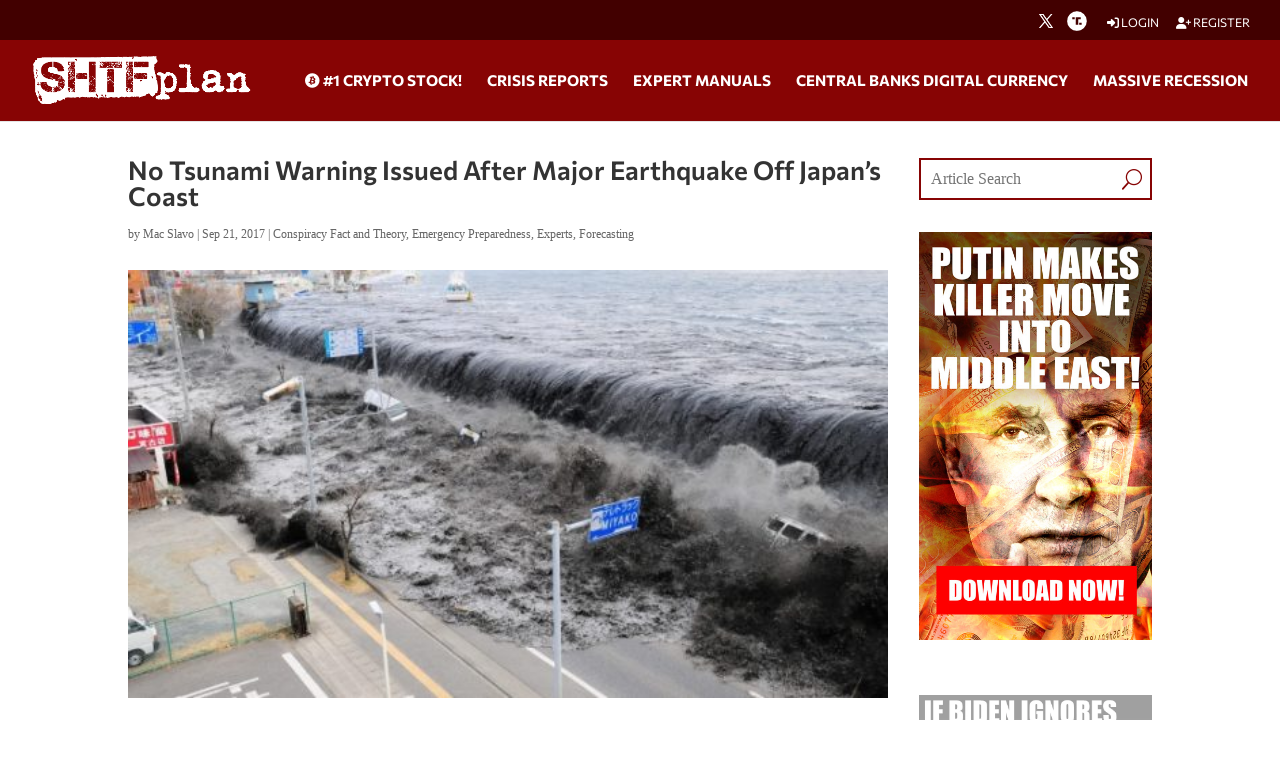

--- FILE ---
content_type: text/html; charset=utf-8
request_url: https://www.google.com/recaptcha/api2/anchor?ar=1&k=6Lci0tUUAAAAAJoMN56TG3EDJDgaj5sAbl-dz9Dp&co=aHR0cHM6Ly93d3cuc2h0ZnBsYW4uY29tOjQ0Mw..&hl=en&v=PoyoqOPhxBO7pBk68S4YbpHZ&size=invisible&anchor-ms=20000&execute-ms=30000&cb=134olvy4g2q6
body_size: 48788
content:
<!DOCTYPE HTML><html dir="ltr" lang="en"><head><meta http-equiv="Content-Type" content="text/html; charset=UTF-8">
<meta http-equiv="X-UA-Compatible" content="IE=edge">
<title>reCAPTCHA</title>
<style type="text/css">
/* cyrillic-ext */
@font-face {
  font-family: 'Roboto';
  font-style: normal;
  font-weight: 400;
  font-stretch: 100%;
  src: url(//fonts.gstatic.com/s/roboto/v48/KFO7CnqEu92Fr1ME7kSn66aGLdTylUAMa3GUBHMdazTgWw.woff2) format('woff2');
  unicode-range: U+0460-052F, U+1C80-1C8A, U+20B4, U+2DE0-2DFF, U+A640-A69F, U+FE2E-FE2F;
}
/* cyrillic */
@font-face {
  font-family: 'Roboto';
  font-style: normal;
  font-weight: 400;
  font-stretch: 100%;
  src: url(//fonts.gstatic.com/s/roboto/v48/KFO7CnqEu92Fr1ME7kSn66aGLdTylUAMa3iUBHMdazTgWw.woff2) format('woff2');
  unicode-range: U+0301, U+0400-045F, U+0490-0491, U+04B0-04B1, U+2116;
}
/* greek-ext */
@font-face {
  font-family: 'Roboto';
  font-style: normal;
  font-weight: 400;
  font-stretch: 100%;
  src: url(//fonts.gstatic.com/s/roboto/v48/KFO7CnqEu92Fr1ME7kSn66aGLdTylUAMa3CUBHMdazTgWw.woff2) format('woff2');
  unicode-range: U+1F00-1FFF;
}
/* greek */
@font-face {
  font-family: 'Roboto';
  font-style: normal;
  font-weight: 400;
  font-stretch: 100%;
  src: url(//fonts.gstatic.com/s/roboto/v48/KFO7CnqEu92Fr1ME7kSn66aGLdTylUAMa3-UBHMdazTgWw.woff2) format('woff2');
  unicode-range: U+0370-0377, U+037A-037F, U+0384-038A, U+038C, U+038E-03A1, U+03A3-03FF;
}
/* math */
@font-face {
  font-family: 'Roboto';
  font-style: normal;
  font-weight: 400;
  font-stretch: 100%;
  src: url(//fonts.gstatic.com/s/roboto/v48/KFO7CnqEu92Fr1ME7kSn66aGLdTylUAMawCUBHMdazTgWw.woff2) format('woff2');
  unicode-range: U+0302-0303, U+0305, U+0307-0308, U+0310, U+0312, U+0315, U+031A, U+0326-0327, U+032C, U+032F-0330, U+0332-0333, U+0338, U+033A, U+0346, U+034D, U+0391-03A1, U+03A3-03A9, U+03B1-03C9, U+03D1, U+03D5-03D6, U+03F0-03F1, U+03F4-03F5, U+2016-2017, U+2034-2038, U+203C, U+2040, U+2043, U+2047, U+2050, U+2057, U+205F, U+2070-2071, U+2074-208E, U+2090-209C, U+20D0-20DC, U+20E1, U+20E5-20EF, U+2100-2112, U+2114-2115, U+2117-2121, U+2123-214F, U+2190, U+2192, U+2194-21AE, U+21B0-21E5, U+21F1-21F2, U+21F4-2211, U+2213-2214, U+2216-22FF, U+2308-230B, U+2310, U+2319, U+231C-2321, U+2336-237A, U+237C, U+2395, U+239B-23B7, U+23D0, U+23DC-23E1, U+2474-2475, U+25AF, U+25B3, U+25B7, U+25BD, U+25C1, U+25CA, U+25CC, U+25FB, U+266D-266F, U+27C0-27FF, U+2900-2AFF, U+2B0E-2B11, U+2B30-2B4C, U+2BFE, U+3030, U+FF5B, U+FF5D, U+1D400-1D7FF, U+1EE00-1EEFF;
}
/* symbols */
@font-face {
  font-family: 'Roboto';
  font-style: normal;
  font-weight: 400;
  font-stretch: 100%;
  src: url(//fonts.gstatic.com/s/roboto/v48/KFO7CnqEu92Fr1ME7kSn66aGLdTylUAMaxKUBHMdazTgWw.woff2) format('woff2');
  unicode-range: U+0001-000C, U+000E-001F, U+007F-009F, U+20DD-20E0, U+20E2-20E4, U+2150-218F, U+2190, U+2192, U+2194-2199, U+21AF, U+21E6-21F0, U+21F3, U+2218-2219, U+2299, U+22C4-22C6, U+2300-243F, U+2440-244A, U+2460-24FF, U+25A0-27BF, U+2800-28FF, U+2921-2922, U+2981, U+29BF, U+29EB, U+2B00-2BFF, U+4DC0-4DFF, U+FFF9-FFFB, U+10140-1018E, U+10190-1019C, U+101A0, U+101D0-101FD, U+102E0-102FB, U+10E60-10E7E, U+1D2C0-1D2D3, U+1D2E0-1D37F, U+1F000-1F0FF, U+1F100-1F1AD, U+1F1E6-1F1FF, U+1F30D-1F30F, U+1F315, U+1F31C, U+1F31E, U+1F320-1F32C, U+1F336, U+1F378, U+1F37D, U+1F382, U+1F393-1F39F, U+1F3A7-1F3A8, U+1F3AC-1F3AF, U+1F3C2, U+1F3C4-1F3C6, U+1F3CA-1F3CE, U+1F3D4-1F3E0, U+1F3ED, U+1F3F1-1F3F3, U+1F3F5-1F3F7, U+1F408, U+1F415, U+1F41F, U+1F426, U+1F43F, U+1F441-1F442, U+1F444, U+1F446-1F449, U+1F44C-1F44E, U+1F453, U+1F46A, U+1F47D, U+1F4A3, U+1F4B0, U+1F4B3, U+1F4B9, U+1F4BB, U+1F4BF, U+1F4C8-1F4CB, U+1F4D6, U+1F4DA, U+1F4DF, U+1F4E3-1F4E6, U+1F4EA-1F4ED, U+1F4F7, U+1F4F9-1F4FB, U+1F4FD-1F4FE, U+1F503, U+1F507-1F50B, U+1F50D, U+1F512-1F513, U+1F53E-1F54A, U+1F54F-1F5FA, U+1F610, U+1F650-1F67F, U+1F687, U+1F68D, U+1F691, U+1F694, U+1F698, U+1F6AD, U+1F6B2, U+1F6B9-1F6BA, U+1F6BC, U+1F6C6-1F6CF, U+1F6D3-1F6D7, U+1F6E0-1F6EA, U+1F6F0-1F6F3, U+1F6F7-1F6FC, U+1F700-1F7FF, U+1F800-1F80B, U+1F810-1F847, U+1F850-1F859, U+1F860-1F887, U+1F890-1F8AD, U+1F8B0-1F8BB, U+1F8C0-1F8C1, U+1F900-1F90B, U+1F93B, U+1F946, U+1F984, U+1F996, U+1F9E9, U+1FA00-1FA6F, U+1FA70-1FA7C, U+1FA80-1FA89, U+1FA8F-1FAC6, U+1FACE-1FADC, U+1FADF-1FAE9, U+1FAF0-1FAF8, U+1FB00-1FBFF;
}
/* vietnamese */
@font-face {
  font-family: 'Roboto';
  font-style: normal;
  font-weight: 400;
  font-stretch: 100%;
  src: url(//fonts.gstatic.com/s/roboto/v48/KFO7CnqEu92Fr1ME7kSn66aGLdTylUAMa3OUBHMdazTgWw.woff2) format('woff2');
  unicode-range: U+0102-0103, U+0110-0111, U+0128-0129, U+0168-0169, U+01A0-01A1, U+01AF-01B0, U+0300-0301, U+0303-0304, U+0308-0309, U+0323, U+0329, U+1EA0-1EF9, U+20AB;
}
/* latin-ext */
@font-face {
  font-family: 'Roboto';
  font-style: normal;
  font-weight: 400;
  font-stretch: 100%;
  src: url(//fonts.gstatic.com/s/roboto/v48/KFO7CnqEu92Fr1ME7kSn66aGLdTylUAMa3KUBHMdazTgWw.woff2) format('woff2');
  unicode-range: U+0100-02BA, U+02BD-02C5, U+02C7-02CC, U+02CE-02D7, U+02DD-02FF, U+0304, U+0308, U+0329, U+1D00-1DBF, U+1E00-1E9F, U+1EF2-1EFF, U+2020, U+20A0-20AB, U+20AD-20C0, U+2113, U+2C60-2C7F, U+A720-A7FF;
}
/* latin */
@font-face {
  font-family: 'Roboto';
  font-style: normal;
  font-weight: 400;
  font-stretch: 100%;
  src: url(//fonts.gstatic.com/s/roboto/v48/KFO7CnqEu92Fr1ME7kSn66aGLdTylUAMa3yUBHMdazQ.woff2) format('woff2');
  unicode-range: U+0000-00FF, U+0131, U+0152-0153, U+02BB-02BC, U+02C6, U+02DA, U+02DC, U+0304, U+0308, U+0329, U+2000-206F, U+20AC, U+2122, U+2191, U+2193, U+2212, U+2215, U+FEFF, U+FFFD;
}
/* cyrillic-ext */
@font-face {
  font-family: 'Roboto';
  font-style: normal;
  font-weight: 500;
  font-stretch: 100%;
  src: url(//fonts.gstatic.com/s/roboto/v48/KFO7CnqEu92Fr1ME7kSn66aGLdTylUAMa3GUBHMdazTgWw.woff2) format('woff2');
  unicode-range: U+0460-052F, U+1C80-1C8A, U+20B4, U+2DE0-2DFF, U+A640-A69F, U+FE2E-FE2F;
}
/* cyrillic */
@font-face {
  font-family: 'Roboto';
  font-style: normal;
  font-weight: 500;
  font-stretch: 100%;
  src: url(//fonts.gstatic.com/s/roboto/v48/KFO7CnqEu92Fr1ME7kSn66aGLdTylUAMa3iUBHMdazTgWw.woff2) format('woff2');
  unicode-range: U+0301, U+0400-045F, U+0490-0491, U+04B0-04B1, U+2116;
}
/* greek-ext */
@font-face {
  font-family: 'Roboto';
  font-style: normal;
  font-weight: 500;
  font-stretch: 100%;
  src: url(//fonts.gstatic.com/s/roboto/v48/KFO7CnqEu92Fr1ME7kSn66aGLdTylUAMa3CUBHMdazTgWw.woff2) format('woff2');
  unicode-range: U+1F00-1FFF;
}
/* greek */
@font-face {
  font-family: 'Roboto';
  font-style: normal;
  font-weight: 500;
  font-stretch: 100%;
  src: url(//fonts.gstatic.com/s/roboto/v48/KFO7CnqEu92Fr1ME7kSn66aGLdTylUAMa3-UBHMdazTgWw.woff2) format('woff2');
  unicode-range: U+0370-0377, U+037A-037F, U+0384-038A, U+038C, U+038E-03A1, U+03A3-03FF;
}
/* math */
@font-face {
  font-family: 'Roboto';
  font-style: normal;
  font-weight: 500;
  font-stretch: 100%;
  src: url(//fonts.gstatic.com/s/roboto/v48/KFO7CnqEu92Fr1ME7kSn66aGLdTylUAMawCUBHMdazTgWw.woff2) format('woff2');
  unicode-range: U+0302-0303, U+0305, U+0307-0308, U+0310, U+0312, U+0315, U+031A, U+0326-0327, U+032C, U+032F-0330, U+0332-0333, U+0338, U+033A, U+0346, U+034D, U+0391-03A1, U+03A3-03A9, U+03B1-03C9, U+03D1, U+03D5-03D6, U+03F0-03F1, U+03F4-03F5, U+2016-2017, U+2034-2038, U+203C, U+2040, U+2043, U+2047, U+2050, U+2057, U+205F, U+2070-2071, U+2074-208E, U+2090-209C, U+20D0-20DC, U+20E1, U+20E5-20EF, U+2100-2112, U+2114-2115, U+2117-2121, U+2123-214F, U+2190, U+2192, U+2194-21AE, U+21B0-21E5, U+21F1-21F2, U+21F4-2211, U+2213-2214, U+2216-22FF, U+2308-230B, U+2310, U+2319, U+231C-2321, U+2336-237A, U+237C, U+2395, U+239B-23B7, U+23D0, U+23DC-23E1, U+2474-2475, U+25AF, U+25B3, U+25B7, U+25BD, U+25C1, U+25CA, U+25CC, U+25FB, U+266D-266F, U+27C0-27FF, U+2900-2AFF, U+2B0E-2B11, U+2B30-2B4C, U+2BFE, U+3030, U+FF5B, U+FF5D, U+1D400-1D7FF, U+1EE00-1EEFF;
}
/* symbols */
@font-face {
  font-family: 'Roboto';
  font-style: normal;
  font-weight: 500;
  font-stretch: 100%;
  src: url(//fonts.gstatic.com/s/roboto/v48/KFO7CnqEu92Fr1ME7kSn66aGLdTylUAMaxKUBHMdazTgWw.woff2) format('woff2');
  unicode-range: U+0001-000C, U+000E-001F, U+007F-009F, U+20DD-20E0, U+20E2-20E4, U+2150-218F, U+2190, U+2192, U+2194-2199, U+21AF, U+21E6-21F0, U+21F3, U+2218-2219, U+2299, U+22C4-22C6, U+2300-243F, U+2440-244A, U+2460-24FF, U+25A0-27BF, U+2800-28FF, U+2921-2922, U+2981, U+29BF, U+29EB, U+2B00-2BFF, U+4DC0-4DFF, U+FFF9-FFFB, U+10140-1018E, U+10190-1019C, U+101A0, U+101D0-101FD, U+102E0-102FB, U+10E60-10E7E, U+1D2C0-1D2D3, U+1D2E0-1D37F, U+1F000-1F0FF, U+1F100-1F1AD, U+1F1E6-1F1FF, U+1F30D-1F30F, U+1F315, U+1F31C, U+1F31E, U+1F320-1F32C, U+1F336, U+1F378, U+1F37D, U+1F382, U+1F393-1F39F, U+1F3A7-1F3A8, U+1F3AC-1F3AF, U+1F3C2, U+1F3C4-1F3C6, U+1F3CA-1F3CE, U+1F3D4-1F3E0, U+1F3ED, U+1F3F1-1F3F3, U+1F3F5-1F3F7, U+1F408, U+1F415, U+1F41F, U+1F426, U+1F43F, U+1F441-1F442, U+1F444, U+1F446-1F449, U+1F44C-1F44E, U+1F453, U+1F46A, U+1F47D, U+1F4A3, U+1F4B0, U+1F4B3, U+1F4B9, U+1F4BB, U+1F4BF, U+1F4C8-1F4CB, U+1F4D6, U+1F4DA, U+1F4DF, U+1F4E3-1F4E6, U+1F4EA-1F4ED, U+1F4F7, U+1F4F9-1F4FB, U+1F4FD-1F4FE, U+1F503, U+1F507-1F50B, U+1F50D, U+1F512-1F513, U+1F53E-1F54A, U+1F54F-1F5FA, U+1F610, U+1F650-1F67F, U+1F687, U+1F68D, U+1F691, U+1F694, U+1F698, U+1F6AD, U+1F6B2, U+1F6B9-1F6BA, U+1F6BC, U+1F6C6-1F6CF, U+1F6D3-1F6D7, U+1F6E0-1F6EA, U+1F6F0-1F6F3, U+1F6F7-1F6FC, U+1F700-1F7FF, U+1F800-1F80B, U+1F810-1F847, U+1F850-1F859, U+1F860-1F887, U+1F890-1F8AD, U+1F8B0-1F8BB, U+1F8C0-1F8C1, U+1F900-1F90B, U+1F93B, U+1F946, U+1F984, U+1F996, U+1F9E9, U+1FA00-1FA6F, U+1FA70-1FA7C, U+1FA80-1FA89, U+1FA8F-1FAC6, U+1FACE-1FADC, U+1FADF-1FAE9, U+1FAF0-1FAF8, U+1FB00-1FBFF;
}
/* vietnamese */
@font-face {
  font-family: 'Roboto';
  font-style: normal;
  font-weight: 500;
  font-stretch: 100%;
  src: url(//fonts.gstatic.com/s/roboto/v48/KFO7CnqEu92Fr1ME7kSn66aGLdTylUAMa3OUBHMdazTgWw.woff2) format('woff2');
  unicode-range: U+0102-0103, U+0110-0111, U+0128-0129, U+0168-0169, U+01A0-01A1, U+01AF-01B0, U+0300-0301, U+0303-0304, U+0308-0309, U+0323, U+0329, U+1EA0-1EF9, U+20AB;
}
/* latin-ext */
@font-face {
  font-family: 'Roboto';
  font-style: normal;
  font-weight: 500;
  font-stretch: 100%;
  src: url(//fonts.gstatic.com/s/roboto/v48/KFO7CnqEu92Fr1ME7kSn66aGLdTylUAMa3KUBHMdazTgWw.woff2) format('woff2');
  unicode-range: U+0100-02BA, U+02BD-02C5, U+02C7-02CC, U+02CE-02D7, U+02DD-02FF, U+0304, U+0308, U+0329, U+1D00-1DBF, U+1E00-1E9F, U+1EF2-1EFF, U+2020, U+20A0-20AB, U+20AD-20C0, U+2113, U+2C60-2C7F, U+A720-A7FF;
}
/* latin */
@font-face {
  font-family: 'Roboto';
  font-style: normal;
  font-weight: 500;
  font-stretch: 100%;
  src: url(//fonts.gstatic.com/s/roboto/v48/KFO7CnqEu92Fr1ME7kSn66aGLdTylUAMa3yUBHMdazQ.woff2) format('woff2');
  unicode-range: U+0000-00FF, U+0131, U+0152-0153, U+02BB-02BC, U+02C6, U+02DA, U+02DC, U+0304, U+0308, U+0329, U+2000-206F, U+20AC, U+2122, U+2191, U+2193, U+2212, U+2215, U+FEFF, U+FFFD;
}
/* cyrillic-ext */
@font-face {
  font-family: 'Roboto';
  font-style: normal;
  font-weight: 900;
  font-stretch: 100%;
  src: url(//fonts.gstatic.com/s/roboto/v48/KFO7CnqEu92Fr1ME7kSn66aGLdTylUAMa3GUBHMdazTgWw.woff2) format('woff2');
  unicode-range: U+0460-052F, U+1C80-1C8A, U+20B4, U+2DE0-2DFF, U+A640-A69F, U+FE2E-FE2F;
}
/* cyrillic */
@font-face {
  font-family: 'Roboto';
  font-style: normal;
  font-weight: 900;
  font-stretch: 100%;
  src: url(//fonts.gstatic.com/s/roboto/v48/KFO7CnqEu92Fr1ME7kSn66aGLdTylUAMa3iUBHMdazTgWw.woff2) format('woff2');
  unicode-range: U+0301, U+0400-045F, U+0490-0491, U+04B0-04B1, U+2116;
}
/* greek-ext */
@font-face {
  font-family: 'Roboto';
  font-style: normal;
  font-weight: 900;
  font-stretch: 100%;
  src: url(//fonts.gstatic.com/s/roboto/v48/KFO7CnqEu92Fr1ME7kSn66aGLdTylUAMa3CUBHMdazTgWw.woff2) format('woff2');
  unicode-range: U+1F00-1FFF;
}
/* greek */
@font-face {
  font-family: 'Roboto';
  font-style: normal;
  font-weight: 900;
  font-stretch: 100%;
  src: url(//fonts.gstatic.com/s/roboto/v48/KFO7CnqEu92Fr1ME7kSn66aGLdTylUAMa3-UBHMdazTgWw.woff2) format('woff2');
  unicode-range: U+0370-0377, U+037A-037F, U+0384-038A, U+038C, U+038E-03A1, U+03A3-03FF;
}
/* math */
@font-face {
  font-family: 'Roboto';
  font-style: normal;
  font-weight: 900;
  font-stretch: 100%;
  src: url(//fonts.gstatic.com/s/roboto/v48/KFO7CnqEu92Fr1ME7kSn66aGLdTylUAMawCUBHMdazTgWw.woff2) format('woff2');
  unicode-range: U+0302-0303, U+0305, U+0307-0308, U+0310, U+0312, U+0315, U+031A, U+0326-0327, U+032C, U+032F-0330, U+0332-0333, U+0338, U+033A, U+0346, U+034D, U+0391-03A1, U+03A3-03A9, U+03B1-03C9, U+03D1, U+03D5-03D6, U+03F0-03F1, U+03F4-03F5, U+2016-2017, U+2034-2038, U+203C, U+2040, U+2043, U+2047, U+2050, U+2057, U+205F, U+2070-2071, U+2074-208E, U+2090-209C, U+20D0-20DC, U+20E1, U+20E5-20EF, U+2100-2112, U+2114-2115, U+2117-2121, U+2123-214F, U+2190, U+2192, U+2194-21AE, U+21B0-21E5, U+21F1-21F2, U+21F4-2211, U+2213-2214, U+2216-22FF, U+2308-230B, U+2310, U+2319, U+231C-2321, U+2336-237A, U+237C, U+2395, U+239B-23B7, U+23D0, U+23DC-23E1, U+2474-2475, U+25AF, U+25B3, U+25B7, U+25BD, U+25C1, U+25CA, U+25CC, U+25FB, U+266D-266F, U+27C0-27FF, U+2900-2AFF, U+2B0E-2B11, U+2B30-2B4C, U+2BFE, U+3030, U+FF5B, U+FF5D, U+1D400-1D7FF, U+1EE00-1EEFF;
}
/* symbols */
@font-face {
  font-family: 'Roboto';
  font-style: normal;
  font-weight: 900;
  font-stretch: 100%;
  src: url(//fonts.gstatic.com/s/roboto/v48/KFO7CnqEu92Fr1ME7kSn66aGLdTylUAMaxKUBHMdazTgWw.woff2) format('woff2');
  unicode-range: U+0001-000C, U+000E-001F, U+007F-009F, U+20DD-20E0, U+20E2-20E4, U+2150-218F, U+2190, U+2192, U+2194-2199, U+21AF, U+21E6-21F0, U+21F3, U+2218-2219, U+2299, U+22C4-22C6, U+2300-243F, U+2440-244A, U+2460-24FF, U+25A0-27BF, U+2800-28FF, U+2921-2922, U+2981, U+29BF, U+29EB, U+2B00-2BFF, U+4DC0-4DFF, U+FFF9-FFFB, U+10140-1018E, U+10190-1019C, U+101A0, U+101D0-101FD, U+102E0-102FB, U+10E60-10E7E, U+1D2C0-1D2D3, U+1D2E0-1D37F, U+1F000-1F0FF, U+1F100-1F1AD, U+1F1E6-1F1FF, U+1F30D-1F30F, U+1F315, U+1F31C, U+1F31E, U+1F320-1F32C, U+1F336, U+1F378, U+1F37D, U+1F382, U+1F393-1F39F, U+1F3A7-1F3A8, U+1F3AC-1F3AF, U+1F3C2, U+1F3C4-1F3C6, U+1F3CA-1F3CE, U+1F3D4-1F3E0, U+1F3ED, U+1F3F1-1F3F3, U+1F3F5-1F3F7, U+1F408, U+1F415, U+1F41F, U+1F426, U+1F43F, U+1F441-1F442, U+1F444, U+1F446-1F449, U+1F44C-1F44E, U+1F453, U+1F46A, U+1F47D, U+1F4A3, U+1F4B0, U+1F4B3, U+1F4B9, U+1F4BB, U+1F4BF, U+1F4C8-1F4CB, U+1F4D6, U+1F4DA, U+1F4DF, U+1F4E3-1F4E6, U+1F4EA-1F4ED, U+1F4F7, U+1F4F9-1F4FB, U+1F4FD-1F4FE, U+1F503, U+1F507-1F50B, U+1F50D, U+1F512-1F513, U+1F53E-1F54A, U+1F54F-1F5FA, U+1F610, U+1F650-1F67F, U+1F687, U+1F68D, U+1F691, U+1F694, U+1F698, U+1F6AD, U+1F6B2, U+1F6B9-1F6BA, U+1F6BC, U+1F6C6-1F6CF, U+1F6D3-1F6D7, U+1F6E0-1F6EA, U+1F6F0-1F6F3, U+1F6F7-1F6FC, U+1F700-1F7FF, U+1F800-1F80B, U+1F810-1F847, U+1F850-1F859, U+1F860-1F887, U+1F890-1F8AD, U+1F8B0-1F8BB, U+1F8C0-1F8C1, U+1F900-1F90B, U+1F93B, U+1F946, U+1F984, U+1F996, U+1F9E9, U+1FA00-1FA6F, U+1FA70-1FA7C, U+1FA80-1FA89, U+1FA8F-1FAC6, U+1FACE-1FADC, U+1FADF-1FAE9, U+1FAF0-1FAF8, U+1FB00-1FBFF;
}
/* vietnamese */
@font-face {
  font-family: 'Roboto';
  font-style: normal;
  font-weight: 900;
  font-stretch: 100%;
  src: url(//fonts.gstatic.com/s/roboto/v48/KFO7CnqEu92Fr1ME7kSn66aGLdTylUAMa3OUBHMdazTgWw.woff2) format('woff2');
  unicode-range: U+0102-0103, U+0110-0111, U+0128-0129, U+0168-0169, U+01A0-01A1, U+01AF-01B0, U+0300-0301, U+0303-0304, U+0308-0309, U+0323, U+0329, U+1EA0-1EF9, U+20AB;
}
/* latin-ext */
@font-face {
  font-family: 'Roboto';
  font-style: normal;
  font-weight: 900;
  font-stretch: 100%;
  src: url(//fonts.gstatic.com/s/roboto/v48/KFO7CnqEu92Fr1ME7kSn66aGLdTylUAMa3KUBHMdazTgWw.woff2) format('woff2');
  unicode-range: U+0100-02BA, U+02BD-02C5, U+02C7-02CC, U+02CE-02D7, U+02DD-02FF, U+0304, U+0308, U+0329, U+1D00-1DBF, U+1E00-1E9F, U+1EF2-1EFF, U+2020, U+20A0-20AB, U+20AD-20C0, U+2113, U+2C60-2C7F, U+A720-A7FF;
}
/* latin */
@font-face {
  font-family: 'Roboto';
  font-style: normal;
  font-weight: 900;
  font-stretch: 100%;
  src: url(//fonts.gstatic.com/s/roboto/v48/KFO7CnqEu92Fr1ME7kSn66aGLdTylUAMa3yUBHMdazQ.woff2) format('woff2');
  unicode-range: U+0000-00FF, U+0131, U+0152-0153, U+02BB-02BC, U+02C6, U+02DA, U+02DC, U+0304, U+0308, U+0329, U+2000-206F, U+20AC, U+2122, U+2191, U+2193, U+2212, U+2215, U+FEFF, U+FFFD;
}

</style>
<link rel="stylesheet" type="text/css" href="https://www.gstatic.com/recaptcha/releases/PoyoqOPhxBO7pBk68S4YbpHZ/styles__ltr.css">
<script nonce="VwqwPf2diA2S_kAORZKxDg" type="text/javascript">window['__recaptcha_api'] = 'https://www.google.com/recaptcha/api2/';</script>
<script type="text/javascript" src="https://www.gstatic.com/recaptcha/releases/PoyoqOPhxBO7pBk68S4YbpHZ/recaptcha__en.js" nonce="VwqwPf2diA2S_kAORZKxDg">
      
    </script></head>
<body><div id="rc-anchor-alert" class="rc-anchor-alert"></div>
<input type="hidden" id="recaptcha-token" value="[base64]">
<script type="text/javascript" nonce="VwqwPf2diA2S_kAORZKxDg">
      recaptcha.anchor.Main.init("[\x22ainput\x22,[\x22bgdata\x22,\x22\x22,\[base64]/[base64]/UltIKytdPWE6KGE8MjA0OD9SW0grK109YT4+NnwxOTI6KChhJjY0NTEyKT09NTUyOTYmJnErMTxoLmxlbmd0aCYmKGguY2hhckNvZGVBdChxKzEpJjY0NTEyKT09NTYzMjA/[base64]/MjU1OlI/[base64]/[base64]/[base64]/[base64]/[base64]/[base64]/[base64]/[base64]/[base64]/[base64]\x22,\[base64]\x22,\x22w5nCssO0MsKjUMO1w65EwozDtsKbw7vDk0QQCcO2wrpKwoTDqkEkw6TDryLCusK9woAkwp/[base64]/[base64]/CuTR9DcOKw4Q/w6BQw6HDvzDDtzMNKcOBw6sbw64mw6YVcMOzXRPDmMKrw5QpUMK1asKxKVvDu8KqLwEqw4Ivw4vCtsK0cjLCncO2ecO1aMKFScOpWsKwNsOfwp3CmAtHwpt2U8OoOMKfw5tBw51vVsOjSsKoQcOvIMKkw4s5LWDCjEXDv8Obwp3DtMOlb8Kdw6XDpcKFw4RnJ8KIPMO/w6MTwoBvw4JhwqhgwoPDocO3w4HDnU5WWcK/AsKhw51CwqvCnMKgw5wXcD1Rw67Dtlh9PxTCnGs8OsKYw6sFwpHCmRpPwpvDvCXDqsOSworDr8O6w7nCoMK7wqxKXMKrEiHCtsOCEcKnZcKMwoU9w5DDkEgawrbDgUtgw5/DhHhWYADDm1nCs8KBwobDq8Orw5V+ODFew5fCssKjasKxw6JawrfCgMO9w6fDvcKXJsOmw67CpFc9w5khdBMxw5cWRcOaZwJNw7MXwonCrmsBw4DCmcKEORU+VybDhjXCmcOww63Cj8KjwohxHUZ/wrTDoCvCpcKyR2t3woPChMK7w58PL1Qzw6LDmVbCjMKqwo0hYMKlXMKOwoTDv2rDvMO4wr1Awpk0K8Ouw4gvZ8KJw5XClsKrwpPCuk7DocKCwoptwq1Uwo9MUMOdw55FwqPCihJaAl7DsMOTw6I8bQsPw4XDrh7CmsK/w5cMw5TDtTvDpTt8RXLDmUnDsFs5LE7DozzCjsKRwqPCuMKVw603VsO6V8OCw5zDjSjCqX/Cmh3DvxnDunfCuMOJw6NtwqlHw7R+azfCksOMwpDDqMK6w6vCtXnCmsK2w5F2Fhccwpkhw68zaAnCp8Oww4wAwrJQIxDDhsKLRcKVRHQdwqBtJ0PCpsKLwq7DocOCQXPChSrDuMOZZMKrCsKDw67DncK2LUxwwo/CkMKPUcKTOQ3DjVHCk8O0w5IpC2PDvDfCrsKjw6TCgWEvQsOmw68nwr4Iwr0DQCoTHCwzw6nDjzM2IMKwwqhtwqtEwr7CocKCwojDu1IZwqonwqInR0Z9woxdwpocw7nCtQc/w5DCtMOIw5BSU8Ove8OCwoIkwqvCjSzDo8O7wqLDusKfwp8jWsOJw7UoYcOcwo3DsMKuw4EcMsOiwq5HwpXCgxvCksKpwqBjMMKOQFI7wrTCgcKmJ8KXQ15Gf8Oyw6MVScKITMK9w58UBRc+WMOQAcK5wp5NJsKtZ8Oxw79Qw5XDuj/DnsO+w7/ColTDjcOpKm3ChsK/[base64]/Cuz3CmcKRMxdLwpAMwpPCrB3DrHvCnDIDwqZrOhHCkMOCwrrDscKyYsO8wqHCixXDlT9qVSbCpVEEMEBYwrHCsMOYJsKcw4wDw5HCoEDCt8KbOn/CrMOEwqDCmEU1w7BMwrHCoEvDhcOJw6gtwqc2LiLCkSnCs8K7wrs4wp7Cu8K6wqLCh8KrPhwcwpTDhEF0KFLDvMKqTMO6YcK3wqlObsKCCMKrw7wiF1hXDiFVwqTDlFPCkFYgIcOSRmHDr8KIDHPCgsKTH8OVw6d4KWrCgjlSeBTDk0ZSwqdIwp/[base64]/CksKsFMKEwoRfVV5Zw7QIwobDuV4owqrDmQ9xdBjDtQXCugnDqsKjPcOYwq8dZiDCpj3DvC3ClzfDn3cAwpxVwpBDw7fCngDDvx3Cj8OWSljCrFnDm8KYIMObOCsQM2zDmFESwovCu8Kmw4bDicOlwqbDiRjCgSjDrn7DjB/[base64]/[base64]/DlMOTecOIwoLDssKow7zDlQxsVcO1agrDpcOIw44Aw47DkcOAFcK2bzXDnS/CqFJLw4HCt8KGwrppNm84EsO9MljCs8OFw7vDnT5KI8OtfyzDhFBqw5LDh8KqRU/DjUh3w7TCsy7CnBF3LXnChgkmEg8QA8K3w6vDmWjDnsKRW0Q/[base64]/DsOKL8KHLUIrXC82woxvwp3CpcKXTxoRPcK1wqvCn8OEBsK+wr/[base64]/DucOEw7ZSwpIpQjdaw4DDpcOew43Du8Obwr3DlsKhw4I6wq5LEsKSYMKPw7LClMKTw6PDj8OOwqMMw6bDnjUBOncjaMOAw4Ebw7bCqmzDgAzDrsOcwrPDs0nClMOtw4MLw5zDvFHCtw5Kw6YOO8K9X8OGT0XDqsO9wr8wGcOWDAcwMcKQwohowojDiwXDtMK/[base64]/[base64]/Ci3DDvMOsw7FVWnMYwrXDnyrDr8O9w6Z3w5fCpsKCwpfCk3ZyQTXClMKrcMOZwqjCtMK/[base64]/DssKVI2A8GCp4wrTDjcKrEEzCiE1rVsOxOsOjw7fClcOTRsOwbMK5wo7CocOTwoDDlcO7GCpNw79HwrUYBcOJBMOhesKZw7huDMKfOXPCo1XDosKCwrAvUFDDuTnDpcKEUMOyVsO9FsOHw6VEMMKbbysjXinDt3/DtMKow4FFPX/DrRNvcwRqVB8HI8OFwqXCqMOxbcOoUhQDOm/CkMOGTcOfA8KqwrkqRcOcwrl+PMO7wqRrACMxa3A+dD8KWMOnG2/CnXnCvAUow6oCwoHCpsOxS2QSw5tbO8OrwqTClcOEw5TCjcObwqjDssO7HcO4w7k1wp/CoFXDhcKBSMORXsOrVg/DmU1Xw40SaMOywrDDjFF7woMQRsO6ITjDucONw6JrwqnCpEA7w77CnH9hw5rDiRoywoUxw4lMOWHCosODJ8OJw6wEwq3CucKEw5HCg2fDocKxdMKMw5DDs8OFXsOGwpvDsHDCncOWTWrDsnBdX8O9wobDu8KCHDN8w4JiwqQ2P3p4H8OUw5/CpsOcwrnCtmrDksOdwo9TZQXCrsK/OcKbwq7Cp3szwoLCssKtwoMvQMK0woJXSMOcMA3Cp8K7Oj7DnBXCthHDkSHDgsOew64GwqnDsWszCyQHw6PCn23CjBBjYUAfLsOhXMKxZ1XDicOdMEtFfzPDsB/DlsO/w44rwpTDtcKZwpofw50Vw4rClw7DnsKFSFbCrlzCtmUyw5rDksK5w7U/[base64]/Dh35mdcOTRCfChhUPAX8Ed8OHPxgcTHXDmFHDjkfDosKow7rDusO5QMOqJmjDocKBT2RxLMK5w7h5AhvDnXZoDcK6w5/CqsOzfMOKwqLDs2TDgsOGw40+wq7DrQrDo8O2w4BCwpoDwqvDlcK1EcKgw7N+wqXDvFjDqwBEwpPDkw/CmAXDocO5KMO+aMOVIFhnwolgwq8EwrvDtAcRUyQnw6dlC8K3JEUfwqDCvD0/EizDrsOlbMOtw4p3w7fCnsK3ZsOew4/DtcK1bBPDksKpYMOsw7LDv3JOwpgvw5DDrMKQS1ULw5vDoDMSw4fDpWPCgkQFdm3DpMKqw4zCrStxw4fDgcKKOh8Yw7XDq3N2wpfCt21bw7fCicOTNsK9w7QTwoovX8OtYxHDosKFHMOQRhXConZQMDFSOkzChXhoMCvDnsOLFQ8mw7J/[base64]/W8Kzw53CjVjDm05Xw4vCqDwbMnrCgibDgsKAw7XCg3gybMK/wrMBw5p2wrnDrsKaw64URcOsODA6woZrw5zChsK8ZQApOgI/wp1Fwr8rw5vChE7Ci8K6wokjDMKEworCmWHCkQrDksKkYwrDqTFFBxrDsMK3bw4nQyvDvsO5VjtpZ8O8w6JvNsKdw67DijDDu1Riw5VPIGFOw6UfQ1/DkFDCggDDmMO6w5HCmhIXJGHCk2Mpw67Co8KfbjtqR2vDsi5Ub8KYwq/DmFzCqhjDksOOwrTCvRnCrG/[base64]/DgcOqwp83FkPDgsKOJFTCvmoLwo1wwq/ChsKdYMKXw4JowqHCs2YUBMOhw6jCvmLCnzDDhMOBw7ASwrYzMHN7w77Di8Kmw4fDtQcvw7TDjcKtwoV8An9TwrjDjSHCnho0w77DrjzCkix1w7PCnjDCjU5Qw4PCmyjCgMO5NsKscMKAwoXDlCrCq8OXCcO0WklOwrPDlErCqMKGwo/DtcKETsOmwonDmVtKScKdw4DCpsKOUsOKw4rCqsOKBsOKwp1Mw711QjQGdcO9M8KdwrV3wokQwo5AbDZqKkrCmQfCv8KQw5cpw7lVwqjDnlNnfU3Cs1QKL8OoCgRPSsKoYMKBwrzClcOxw6DDgFM3UcOiwo/DocOIQgnCpGYDwoDDo8OQHsKqPEIfw63Dti0aZTMbw5glwoYcEsOoDcKYNgnDj8OTel3ClsOyECrChsOTPhp9IBs0I8KSwpQEPHdQwq4jARzCuwsnBn0bVXcuJh3DrcKAwo/CvMOHSsO1L2vCiBvDl8KuX8Kxw5zDqz4aNhUcw5vDicOoDHbDjMK+wolSd8Oiw50Ew4zChyfCiMKyfCJlDQQdTsKWRCosw5DCkinDsFbChWbCs8Kqw4rDh3MKchcYwrvDg053w5p4w6sWPsOWYQbDn8K9ZsOcwql2dMO/[base64]/Ds1ddS08FwrvDvGsMwpbDpncydlcoAMOiWwZ1w6jCoWHCq8KtV8KFw5PCuUlCwrslXnwydgzDtMOgw512woDDjMOkF01LYsKjcwXCumXDssKLQx5fDynCr8KkOFhXYT4Tw58Hw6bDsR3DscOAGsOYXErCocOpNXTDksKkC0cDw5vCoAHDlsOHw4/DqsKUwqANw7jDiMOXcSHDnlXDkGYwwoYawpjCghVGw5fCmTHCkEJ1w5DDvnspbsOTw47DjzfDnT5ywo4iw5fCrcKkw7NvKFBECsKcG8KtCMOXwqZbw6bCoMK2w5EDPAocEMKZDwsKMEMzwp7DpS3CtTsVbh88w4fCvDZBw57CknZAw5TDhSbDucKGIsK/BEgKwqPClcOiw6DDjsOiw7rDp8OtwpjDvsKawpvDkXvDg20VwpEywqfDi0vDgMK5H3ATdUoJw7o0YXBNw5xuAsOzOHMIVi/CjcKXw7/DvcK1w7pNw6hgwolGfkHDqVnCvsKbSTtgwptzacOIbsKEwpU5c8KFw5cFw7lHK2waw5Qlw7YYdsOHLmPCk23CjTldw5TDsMKHwoHCoMK+w4nDqivCnkjDucKjS8K9w4XCqMKMPsKYw4LCtgxnwoFPKsOLw78hwqlxwqjCh8K8FsKIwpRxwogvRS3DssOVwpjDlQZfw4/ChMKZT8Ovw5A2wqLDm3bDuMKlw53CpMOGKBbDlQ7DusOSw4gawpjDl8KPwqEXw58YSFHDtUHCnnfCmcOLfsKBw58pKTTDtsOUw7tcIBLDvcKZw6TDnxfCvMOCw5jDosO8fHtTeMKLFibCm8Ovw5A/acKew75Lwrkcw5vCuMOpAHDDssK1HS4Pb8Ocw69rRmJwVX/CqF/[base64]/[base64]/[base64]/OcOPwrlrXFFbfMKAw7DCl8K1VMOdG1NjDcOgw7RBw5fDgWNEwpnDmMOtwr81wqZ/w5nDrjvDjFvCp1HCo8KjacOWVQtGwojDnWfDkiEpVGDCiSLCs8K/wpHDrsOZYklhwoDCm8KkbE3CjMO2w7RRwo99eMKpcsOdJcKpwrsKQsO+w4J9w5zDg05cBy5gE8ONwpgYLMOMH2d8NEYVZMKvcsONwpkiw78qwqt1fsOaGMKoP8Owd2bCo2lpwpdDw5nCkMKbSAhjaMK8wogYJV3DtF7DuDvDqRREMTLCnBwyc8KaEMKuB3/Dg8K8wpPCtkDDoMKow5hBbCh/[base64]/DuMKDM8Odwo5xRsKQBMO3U8Ofwq3DlVdGwozDpcOXw7Aww5LDtcOTw5XDr3zCjcO9wq4UOinDhsO0RAUiJcKXw4Edw5cwAhZiwrQPwrBqeC/Doy83O8K1N8OwS8KbwqM1w4ldwonDvDt+QjjCrAUrwrEuC2JTbcKkw6zCvTg0RVnCvR7Cj8OdIsOxw7XDmMO/bx8qESl1XwjCmk3CkQbDnCUpw75Gw6pLwrdBciczLcKbIR9dw6oZOhbCp8KREGbCkMOCa8KfSsOZw4/[base64]/U8KZwrZrw6zDmMO4IV3CsMOWaxPCjsO5C8KzAx53w5vCoDjDt2/DscKxw5jDlMKbVCF0KMO0wr1/HHUnwrXDtQ1MMsKMw5nClsKUN3PDtiw6TzLCnCDDgMO6wobCn1/Dl8KKw7XCtjLCrBbDrRwrWcKzT0MDHkDDlARZcWgEwp7CkcOBJCpBTj/CqcOmwoEQASgVXwfCscKDwrLDhsKywp7CjCTDusOTw6nCvlNkwqTDusO+wr3CjsKsSWHDpMK9woZJw4cMwofCnsOVwod2wq1QAQZKPsO1GiHDgA/CqsOmUcOJG8K2w7DDmsOOIcOBw7REH8KwJR/CpWUXwpEvAcOuAcKsV3JEw60WIMKGKULDtsKUP03Dl8KAH8OfWDHDn2FpRxfDgBrDu0lkPsKzI1l/woDCjTXCjcK4wqUgw7w+wrzCn8KFw5d/[base64]/CqzXDli0qGz5pBGjDswMtP2plw71lTcOheUoLZ2LDsl9Bw6BXUcOUbcOiZ1pfRcOkwoTChU5sfMKXacOZRcKTw6c1w4Fww6/DhlpZwptpwqPDpzrDpsOuBmLCpy0+w5vCg8OXw78Yw79nw7E5TMKswrYYw7PCljnCiFobTEIqworCksO8Q8O/[base64]/Cp8Ksc8K4T8OFwqPDusKiesOCcMKQIMOrwoXCnsK3w4QNwo3DiTo+w6VTwp8aw7kGwpvDgRHDvQDDjcOVwrzCu2ISw7LDmsOVE1VMwoPDkV/Cjw/DvWvDoW5Iwq0Pw7UdwqwKEzhbCHxkO8O6L8O1wrwlw47ChmlrMRshw5bCtcO+EcKHWVc3wofDvcKBw77Di8OzwocKw4PDncO0ecKpw6fCsMK+YhB5wpjCmlzDhQ7Cp0/DphjCqG3DnnQdcz5GwoJHw4HDjVBJwrfDusOOwrHDg8OBwpQRwpgfHMO3wrxeBF8uw4tjO8Oow7hpw5UeWnUJw5RbdAvCocOWFCZXwqvDtSzDoMK/wozCp8Ktw6/DjsKhBsKiasKUwrc9MxlBHR/CkMKPbMO0QcKtDcK1wrHDm0XCoSvDlw5tYlYtT8KdchDCgAPDrmnDn8OjC8OTcMOAwrAOfwHDpcK+w6zDuMKCI8KXwoNaw67Ds1/CuSpwHV5YwpbDg8O1w7LCuMKFwoBow5k3SsKOE1jCo8Oow681wrfCsV7ChkAfw6jDnWBlZ8K9w7fCpBBmwrEqE8Kvw7lsJHZVeyRBZ8KfOX8zGcOBwp4ERURtw4dSwr/Dv8K9XMOVw4/[base64]/DgcKyMS/ChB0VwqHCrMKVw4VIfxfCsgcGw5VIwpDDnCZvPsO7TDHDmsKRwopTWg16NMKsw40Aw7PDk8KIwpslwrLCmiIPwrsnBsKqRcKvwo1ww57CgMKgw5nDjjVnGRTCu3JZb8KXw5fDlWQ4GsOgPMKawpjCrD9wDgPDt8KbAB3CgjB4AsOBw4vDnMK/bVLDk3jCnsK6aMOTCz3DnsOdLsKawqjDrAJgwojCj8O8IMKQOMOBwozClAp3VhXDnAPCqkxQw6Qfw6TCh8KrAsKtU8Kdwo9qGEVdwpTCh8O1w5XChcOjwokEPAlGGsONLsOswrxmfg16w7JPw73DgcKaw6wbwrbDkyQwwr/CmFw4w6nDu8OoB3zDscOdwpxKwqPDnjPCiHzDjMKbw44VwrLCjEXCj8OXw5YVScOJb2nDi8Kew5xAAcK9NsK8w55yw4A5TsOiwqtsw4MmNA/CiBwZwr9pVxjCgR1TFQTCjDzCkE4FwqEEw4rDpkxCX8KoUcK8GwLCgcOjwrfCj2p9wpXDicOEKcO0JcKsU3ctw7bDlsKOGMKnw6kLwrsfwpjDqCHCgEc+fnU2ScOMw58kNMOfw5zDm8Kbw48cazRUwq3CqFjCkMKWXwZsQ3vCkgzDoTgRbwt+w5LDk0tkI8K/bMKOeUbCq8OjwqnCvA/DhsKZF0TClcO/wqVew69NUh1sfhHDnsONI8OCW29zAMOdw6QUwqDCpyzCnGkfw4nDpcOIPsKQTGDDhhQvw40YwqvCn8K/FhvDunBfOcKCwqbCq8OdHsOVw7HCogrCsU05DMK5NhdbZcK8S8KMwo45w5kUwo3CvMO3wqHCkUwaw5HDgHNiSsOtwrc5CsKkOHgsTMOqw4HDkMK7w63DoCHClcKOwr7CpEfDj23CsxTDmcOlf0PDuWjDjD/DrCs5woNAwoxvwp7DoDMCwobCpFdTw7nDmQTCjUXCuDXDvMKQw6Q/w6PCqMKrMQnCvFLDrgFILmHDoMOnwprClcOSOcK7w5UXwpbCmj4Ew7nCmElYbsKiw5TCn8K4MMKbwpgWwqDDusOlbsK3wpjCjhHCqcO/EXlwCyRVw6bClxXDiMKaw6Fyw6XCpMKRwr7DvcKYw40tKAIvwpAFwoYoWx0SGcKEFXrCpRZZUsOVwocHw4pYw5jDpDjDqcOhDUfDocOQw6JIw5t3XcOMwp7DolpRL8OPwqRVKCTDtxBHwpzDsR/DpsOfWMKKBMKdR8O8w4MUwrjCkcOODsORwonCv8OpVWQ2wpp7wqDDhsOAQ8OSwqV/wqvDosKOwqR/Zl7CjsKBcsO8CMKuV21bwqRQdnRmw67DmcKmw7k2bcKOOcO+CcKDwr/[base64]/JSzCrQ4YworDqcO3DsKWw7jDsHfCmMKkwrIcwrReEMKsw4fDksOfw7Vdw5DDocOCwprDnQ3CoQTCnkfCusK9w6fDuhjCkcOswq3DgMK2Imxcw4RHw7AFQcOtbxDDpcKbZQ3DgsKzKXLCu0HDqMK9IMODf3wjwpLCsQAWw5EEwpgawrTDqx/DisOsScKRw58/FzodF8KSGsKFBDfCrDoTwrARTFcww7nDqMKiPUXCjmzDpMKuKxbCp8OARikhFsOHw5fDmx9Ow5vDhMObw7HCuEgzC8OofCAscgAPw7cJaFR/[base64]/wpHDrlQ5wo3DugbCti9twpbCni4dHArDlmNvwoHDgWrCl8KgwoEjVcKxwrNFOBXDljLDuh9oLcKqw44/XMO5IyAXM29dDQ/CqX9EPMO+NsO0wqsoCWkRwpYKwqLCvWV8AMOTbcKEJT/CqQFheMO5w7PCvsOmLsO7w7Jnw6zDgwcWN3dkFsOyE2zCpcOow7IrN8OywoMJD2QTw5bDusO2wojCoMKbVMKNw5A1XcKgwpHDggrCj8KQDsOaw64Uw7vDlB4caj7CpcKTFG5LFcOWHhVnBBzDigfDtMO4w6fCsFcZZmdqaizCrsKeRsKQeGkuwrdTd8O3w6s/[base64]/CocOqw6MufnzClBonwp1kVTQQB8KLV2BtCUrCmTN7X3lWVSJoWEwPFBfDskAEY8Ktw6oLw6jDpMOCFsOXw5Ilw4pEd0DDjcOXwrNSOyzDozg2wpHCssKjFcOWw5d+IMK/wr/DhsOAw4XDmSDCqsKOw6xTTjHCn8KTVMKbWMKSPBRZISFnKw/CjsKdw4HCpxbDqsKNwrlAfMOmwo1gOsKoFMOka8O6BnzCvy/[base64]/PFQfR8KYbFnClDvCrzxfFXTCrG4LwpJ3wrguw5HCkcKSwqzCr8O4Y8KZNVzDulHDsT1wJ8KBYsO4Zgcrw4bDtQRZe8K3w7NpwrUowpZhwr81w7jDi8OnTsKyUcOMREQiwoB1w682w7zDulQkKHvDqHx0PE8ew5pqKzM1wot7YVnDsMKcMw87FFc/w7zClTl4V8KIw5AiwoPCnMOzFVZJw4zDkThww5kzG1HDhUttM8Oaw6Bnw7/CgsO9VcO7TTDDpHd1wrjCssKcZkxcw5/Dl3MIw4/CmlfDqMKWwqIhJ8KKwqZJQMOvcS7DkStowrVvw6BRwoHDkzrClsKRBVTDoxbDhwLDvgfDk0MKwrQCB3XCo0nCjm8lcsKmw6jDsMKnLQ3Dt0p8wqTDpsOnwq5UKHLDs8KhecKNJcO0w7xONivCncOwRB/DosKzJVVCTcO0w4LCuRXCkMKuw7LCmSfChSsDw5XDkMKiTcKaw5/Cr8Khw7nCi2TDshMjHcKHDHvCoEjDiEk9HsOEcmpawqhSFG8ILcODwrDDpsKyf8K2w73DhXYiwrYawoLCgDvDicOkwr1/[base64]/Cu8K7wqtnHsK8Z1DDhcK4T3Ywwo1dw77DonLCln9+ADjCmcKAEMOZw4dCTVdOHy16UsKhw6ZMCMO6MsKEZxFEw7HDsMKPwoMuIUnCmjnCoMKtEx9xR8KzFkXCmnjCsUJAQSIEw4DCgsKPwqzCsFDDkcOqwoosA8K/w57Cl0bCucK0bsKBw6MuFsKbwpTDplHDpEPCn8KcwrbCnTnDrsKyX8OIw7nClCsQPsK0wodLPcOERD01HsOqw7grw6EZw6fChCAmwrjDt15+RFUOLcKpCwgfEVnDuWxJfRQWFCUWQh3Dqi/CtS3CqDDCucKAZEXDqgXDrS5yw7HDlVo8wokHw6rDqFvDlUBdCUXCim4uwrLDvnjDncO3c3zDjW9DwqpeNEnCuMKSw45Iwp/[base64]/wqnCq0lnbcOfwo4/w4R/GcKVBsK5wr3DosOnO2fCt3/Dg0bDh8K7HcKAwo9EGy7ChzLCmcO4wrnCgsKOw6DClVDCoMOLwoPDlsO9w7bCtMO6Q8KofksHMBbCg8Omw6jDkzZPXCN8GcOzLQJmw6vDlybDksKCwojDtMOvw7vDox7DjxoNw7/[base64]/DjcK9woBYB8KsMAk/F8Kgw58hw658PAVIwqwQdMOVwoMewpzCm8Oxw7UXw53CscOvP8OzdcKUY8K5wo7DucO4woBkckwCbRMvE8KUwp7DsMKuwonCvcOmw5tfwpcqNG8FdR/[base64]/w57DoRA1DGRQA1RIecKDwoguwowyGcOSwpIvw4VkJA3CusKEw75Cw5BYIcOuwofDvAwTwqXDnnDDhy9zJG45w4IRXcK5WcKywoYhw4t1dMK3w4zCkj7CiC/[base64]/DisKfwrTDksKKHMKOL8KRwpTDtHgGwojCgDzDg8KxEBfCpA9YLsO+RcKbw5TCpwNRfcKQdMKGwpx1d8KjZQJ2AH7DjQchwqDDj8KYwrNswqQXF3BBJGfCk3/DuMK+w74pcndBwpTDvw7Dl3JrRywhUcOfwpNmDTAwKMOkw7bChsO/dcK9w6NcFFwbKcOKw7snPsKHw6nDqMO8GMOtJDJAwrbDk1jDhsO/fT3Cr8OFCWAuw6DDny7DiG/DllArwrBswoY/w49rwozCpwTDohDDgRZHw54/w6Qqw6LDjsKTw7HCq8O+HArDvcObbw0sw5B/wpljwo52w6suNWt+w5TDgsOSw6jCnMKfwoBoUUlzwr1SfEnCpcO/wq/CscKawpQHw4pKEldVKB9Menp5w7FLw4fCrcKlw5XCvVPDt8Kew5vDt0M7w45cw4Few4PDthfCnMKvwr/[base64]/[base64]/[base64]/w4E1wrXCusKGwr/DlsKXwoLDscKswqbCnGNOAx7Cg8O4WcK1OVl5w5EhwpnCq8OKw5/DgS3DgcK/w5jDvS10B3VQEGLCt0LDgMO7wpI/wrohMcOOwrjCncKEwph+w6cHwp0cwqxDw786D8ONW8KWM8OXDsK5w4lvT8O7SMOrw77DlyTCo8KKBXzCpcKzw7t/wpo9VGtLDjHDlj0QwpjCgcOMJng/[base64]/[base64]/CrMO+w7pMwp3DgGTCrwtHw5DCrBAKwpgDSTcJSEbDicKfw6/CocO0w5IfHSPCizpNwotNHsKXKcKZwrXClCwpYTzCiUbDhHUxw41iw7jCsg9+dk1zHsKmw61Mw6xWwqwmw7rDnhjChTDCg8KIwoPDmgllSsK0wpXDtzUlasO5w67DrMKIw5LDrHrDplRWCcK/VcKEOsKIw4HDtMKDElt9wrvCiMK8VWY3acKQGyvCrUojwqhlXX9Gd8OxaG3DkWXCrMOxTMO1VRPCl1QfNMK6ZMKtwo/DrQdJIsOKw5jCtMO5w6HCiwUEw7dAHsKLw6A7WU/DhT9rXXJ1w4ggwoo7X8OEFABbaMKHUkrDk3QwZcOAw44Xw7jCrsOjY8K1w7PDpsKQwpoXOx3Cn8Kywq/[base64]/CvA/ClMOBJBYxw7TCmcO/wqjCojBawpA3wonCsgHDnyEuwrHCocOAVsO0CcKtw5ZAGsK1wqs/wpbCgMKIPTc3e8KpLsKZw6vDoUQ2w7MRwqfCqivDoHF2WMKPw54nw4UOIlbDsMK7WhnDokBVP8KjI37DuUzCrnvDhShtOsKHdsKww4zDuMK2w6XDg8KxYMKnw6vCil/Dv3zDiAx7wqNPw7ZPwqx0C8Kuw4fDscOPIcK8w7/CpxPDhcK3VsOnwrXCv8Ovw7zCocKCw4APwqp3w6x9RHfDgRzDgyk4VcKLD8KNS8Kdw7bDgQtHw7VZTD/Cozk5w7AwDTjDhsKjw4TDicKSwpfDuyNiw7rDu8OpNcOOw41ww4gpc8KTw45yfsKDwoHDoUbCucKEw5TCkC0lPMKcw4IVYhTDtMK0UUrDrsOMQ11fR3nDqVvCjRJhw58FccKMXsOBw7/Ct8KrPEvDpsOpwrTDgMKEw7Vbw5N4VMK0wrrClMKHw4bDskbCm8KjOA5bF3DCmMONwps/[base64]/CnQDCgsK5asKYKG9gVFs3asO8XcOvw7p7w5HDrcKmwpLCosOaw4rClShyRDZhAxVcJCZrwofDksKPVMKcCCfCqSHClcOAwqHDp0XDmMK9w5AqFTHDh1JpwoNof8Ojw60uw6hXFRzCq8OAHMKrw71ob2pCw7vCisO/RizCosKlwqTDoG/Dp8KiJEYZwqh4w4Q4YsOGwo5YVkPCrSdjw6srHMOlP1rCpifCkjjCj190O8K+LMKtbsOlOMOcbMOfw5YVNHtrID/CpMOwbS/DvcKQw7zDvRLCn8OGw6ZwWRjDr2/Cp3F9woE/J8KFQsOtw6JdUUo9YcOywrlyDMKTcxHDryLDuD0AKS0iRsKbwrpyU8KtwqNFwpt2w6fCtHV4woZddkzDkMKrWsKAGiTDv04WW0zDgzDDmsOmDsKKOhYHFm3DhcOdw5DDpy3CqmBswoXCvCTCsMKRw4PDncOjPMOaw6vDucKiSiw0NMKyw5rDm2Zyw6/DghnDrMK9MW/DqF0RWFgywoHCm3TClcO9wrzDnGM1wq02w5FRwodicE3DrBbDhsK0w6PCqsK0BMKGZGZqQnLDm8K7MzzDjXcDwqjCgHBww5YXXXxsWw1wwofCucOOA1E5wrHCql5HwpQnwr/CisORVSHDjMK8wrPCgWzDnzlVw4nCnsK/BsKFwpvCucOVw5UNwphpdMOBT8KZFcOzwqnCp8K1w4fDnUDChhrDksO1E8Kjw7zCj8KqTMOAwpw+ETTCmUjDnzQPw6rCsw1Hw4zDmsO/JMOIJcOONSTDqGXCt8OkMsO3w5BqwpDCj8KkwpDDpz9qBcOkInfCrVbCi3/Cqm7DvnEvwqU/RMK1w47DqcK/wrsMSGHCphdgBV3Dl8OGccKeKTF2wogvQcOEKMOWwpzCmsKqVTPDjsO8w5XDm3I8wrTCn8KcT8OaSMOsQyfCtsKuMMKBNQtew4AAwrXDiMKnHcOOYMOawqDCoCDCtXwFw7rCghvDtSVvwrXCqQkow55wWH8/w4gBw7l1XkLDlznCjsKtw7/CuWXCt8KGFMOqARNKE8KMHMONwrjDsSPCs8OTI8KuHjLCm8OnwrrDoMKoUiXCjMOhYMK2wp9dw6zDmcOBwoTDpcOoZzHCjHXCuMKEw5AFwqvCnsKhJDIhAlFnwrnDp24QKCLCqG1pwpvDg8KVw5k7FcO2w69ZwpJdwrQ/ZTbCksKlwp5pecOPwqd0RMKAwp5XwpHClgBdNcKiwoHCqsOWwppywrHDoRTDskUFITwScmnCv8Kcw6BDbEM6w5LDusKDw6nCrEfCicO/GkMMwrDDgEM2BsKuwpHDnsOAecOWBcOZwprDn1tdEVXDmADDocOxw6LDiH3CvMOTJTfCvMKzw4goc2vCjHfDhSjDlgrDvA4Ew7TDv097dmQwFcKpUEVCaQzCiMORSWgwUMOKBcOJwr0fw7AQC8KObGlpwq/[base64]/Z8Knw7TClznDml/Co8Krw65/w4lcFMKswqfCjiPDp0/Dn3fDtErCkzHCnUXChDguW1HDvCcLYBdVLcKzQg3Dg8OLwpvDh8KHwoJow5E3w6zDg0LCmSdfacKSfD8tcR3CqsKlFwfDnMO7wpvDmhxhO0XCmsK/[base64]/[base64]/CMKcXsOuaMO6w73DpcO7woTCpGEXw5EvKEdVcAcaJcOOQcKAJ8KUdMOMYiYawqdawrHCp8KaWcOJZMOSw5lmGMOQwqcBw57ClMOiwpRNw78rwoTDqDcaexTDp8OUVcK2wprCusK/LMKnXsOld0XCq8KTw7/[base64]/IcOdw7fDlg4lw69Qw4bDiTlLE8OYwqHCpMOKwrfDgsOmwrQ7GsKwwoZLwqvDkDJAdXs4BMKowp/Dh8OIwqXCuMKSBlNYIExjUsOAw4lPw5sJw7rDosKEw7DCk2NOw41DwrzDgsOqw4vCrsKveRUBw5dJHQIHw6zDvQA5w4BzwrvDsMOuw6JZMyoUTsO/wrJLwpQPFABJWsOyw4g7WUYgQR7Cr0bDrSBYwo3CumPCuMOkN0k3asOrwrnDhX/CigUlVjrDpMOEwqg7wp58KsK+wp/DtsKEwr/DpsOAwrrCisKiIcO6w4/[base64]/[base64]/[base64]/w4HCsMOHw5jDrsKIw7RyQDIfesKPIF8hw5PCgcKWJsOJKsOLO8K0w6vCrQsiIMOmaMO3wrM5w6HDnTTDsj3Du8Kjw6bCi25fPcKsEkEvJAzCkMO+w6cJw5PCnMKbIFDCsygcIcOdw45Qw7tswp5lwo/[base64]/DicKfw4okwpFsEMOwdTbDtwbCtsO0w7BVaXbDvsOmwp4GQsOewqHDqMKVcsOpw5XCnRQZwrvDjgNfeMOrw4fCicKFYsKlCsOVw6A4V8K7woJ1KcOqwp3DixvCkcOddnrCvMOqWMOcAMKEw7LCuMO3MSTDucK+w4bCosOPc8K6w7fDnsODw5Bvwpk+Dkgdw4VbUFQwXX/[base64]/DisOtwqTDgjoAwoBaw58JfMK/e8KEwp/Dvk9pwoorwpHDhXktwprDscOTQyPCvsKIfMOZDQVJKU3CrHZ/wqzDpMK/TcOTwobDlcO3Iilbw655wqRLaMOjZsOzLXAkeMOGfiZtw7oNJMK5w6fCnw1LCsOKZcKUM8Kew5lDwp4ew5TCm8O1w7rCgnYJTDTDrMKsw41zwqYMHAzCj0DDo8KIVx3DtcODw4zCpsKCw6nCshgnXjQ4w48Bw6/DpcKvwo9WDsOIwoXCnSRlw5rDiEPDujXCjsK9w5MIw6s8OFMrwrNlLMOMw4BzOybCpkzDuTdgwotyw5R8OhXCpC7CpsKSw4NWdsOxw6jDpMO8XyQrw6tLQjs+w7s6O8K8w75XwqZOw6gpSMKkFMKowqJDbDtvKCnCszBELm/Dq8KkB8OkY8OZMsK0PUIswp0lJy3DuVjCrMOJw63ClMOKwr8UYXfCoMKmC3PDkA1eJHRWNMKpFsKQYsKXw6zCrHzDssKDw5vDsGYcDTh2wr/DrsKOCsO6Y8Kxw7gIwpnCg8KlXcKgwpkFwqzDhxg6Mjthw6fCsVFvP8O/[base64]/DuDp3EsKULMKfwo7Cq8KWwqjCjcOOwrvCrsKgWsOKZQAJeMKmNDTDq8Ouw7dTfGtOUW7CgMKawprDrTdrwqtww44yPRHCg8OGwo/[base64]/Dt2fCq1vDusKfKH0Iwr3Dp8K/wqnDgcONKMKTwqk7ZDTDhjI0wobCsloEW8OMEcK3DCvCg8OTHsKsesOcwohsw7zCn2HDscK9V8KVPsO8wqIGdMO9w5NTwoXDmsOHcmw9dsKjw5lrAMKFan7DhcO7wq1NT8Oyw6vCuz7CjSk8wrkqwoo9V8KiccKGEVLDmBpMTMKiwpvDs8Obw7DDssKmw6fDmm/Cgn7CgMK0wpPCucKBw63CsRfDmMKXM8K+cWbDscO4wrXDvsOlw5HCnsKcwpkJbsOWwplXTiAEwoEDwpsjMsKKworDm0HDvMO/w6bCjMOaU3ERwoM7wp3CncKjw6cZF8K+EXzDscO6woTChsOqwqDCsAfDsCjCu8Oiw4zDhsKLwqc3wqpMHMKBwpkDwqJ/[base64]/DsWZQwqLCrEnCvXJew540DUXClsOwwqo1w7zDtWxGHMKeG8K0LsK+bSVnF8KnUsOgw4xjfgnDjXrCv8KHS39lGgRUwqYWOMOaw5I5w4HCg0dEw6zDmAPDjcOQw4fDhyTDkA/Dpy96wrzDg2wzAMO6EFrClBLDsMKCw5QZCzNew6lPJ8OTXMKsHHlQC0TCmGnDm8OZI8OICcKKQm/CsMOra8OFTx3CnhfCpsOJMsKJwobCsz8KGUY3wr7DlcO5w5HCrMOGwoXCusKGO3htw47DtSPDhcOBwplye3zCiMKUSCNTw6vCocKHwpw0w6bCgzMxwowLwqlwNnjDihogw5/DqsOsWcOgw7IfIQE/[base64]/w7LCkkAgGMKKw7kJw60Fw4TDjcKLwrE9ScO+CsOlw5zDhzzDiUzDr0YjTjUBCGrCv8KRHMKoFmdJLHjDiikjOCAaw4EEfE3DsA8pJiDCiiBswoNewoJ7N8OmTsOMwpHDicKuQsKZw48EDCQ3NsKXwqXDnsO1wqBlw6Nww4/[base64]/CkcK/DXRAcyBpMMKpw5PDjX52w5BXBnLDisO9fsKtEMO5AiU2wq/CigRSw63CoC7Dg8Kywq4HJsOgw79/ecOjMsKIw6sYw5PDlcK6WxLDlMKOw73DiMO+wrHCkcKZGxcKw74+dHPDrMKqwpvClcOxw4TCrsO0wofClwPCnFltwpjCosK6ESlbcjrDqQ50woTCvMKrwp3DqF/Dp8K2w4JNw5fCi8Khw7RSdsKAwqTCribDnBjDrkJweBbDtDEtfzkFwp5qbMOLZyIJeDLDlcOEw6Epw6Zbw43DggfDiTnDq8K6wrnDrcKkwo8uFsOfWsOvdnF6EcKdw6jCtTl7OFrDlcKhXl7CtcKLw7Uvw5nCiE/[base64]/DnMKEPsKvEMOiPcKHw6HCmsKZw6TCvm3CnyAIE2lCbAHDosONScOYPMKtOcOjwpZjFj9vWG3DmCTCiVUPwpvDlFM9ccOLwpHClMKqw5hvwoZhwrrDkcOIwonDhMOxbMOPw4HDlMKJwrsVS2vCoMK4w4/DvMOXLnjCqsOGwpvDr8OTOAbDqUERwq1OFMKawpXDpxRbw68rcsOiUVp5Z1l4w5PDkmcsFMO6QMOJ\x22],null,[\x22conf\x22,null,\x226Lci0tUUAAAAAJoMN56TG3EDJDgaj5sAbl-dz9Dp\x22,0,null,null,null,1,[21,125,63,73,95,87,41,43,42,83,102,105,109,121],[1017145,507],0,null,null,null,null,0,null,0,null,700,1,null,0,\[base64]/76lBhnEnQkZnOKMAhk\\u003d\x22,0,0,null,null,1,null,0,0,null,null,null,0],\x22https://www.shtfplan.com:443\x22,null,[3,1,1],null,null,null,1,3600,[\x22https://www.google.com/intl/en/policies/privacy/\x22,\x22https://www.google.com/intl/en/policies/terms/\x22],\x22FvDVb/hYEyMTmJOPIY25Ffhb53CJZcDO0JoyH0jLd9s\\u003d\x22,1,0,null,1,1768614998591,0,0,[255,62,199],null,[97,37,62],\x22RC-RZ7LMNt6SkZuyA\x22,null,null,null,null,null,\x220dAFcWeA6y7g-CyN_oQ3lZ-Kas4e7Iicd1mD11KZfXS3z6T1uDClTFxQ4wJQULtJPlcAyCxDBBcHm8BfPJFQ8zAt4yDWdrm2RrZw\x22,1768697798268]");
    </script></body></html>